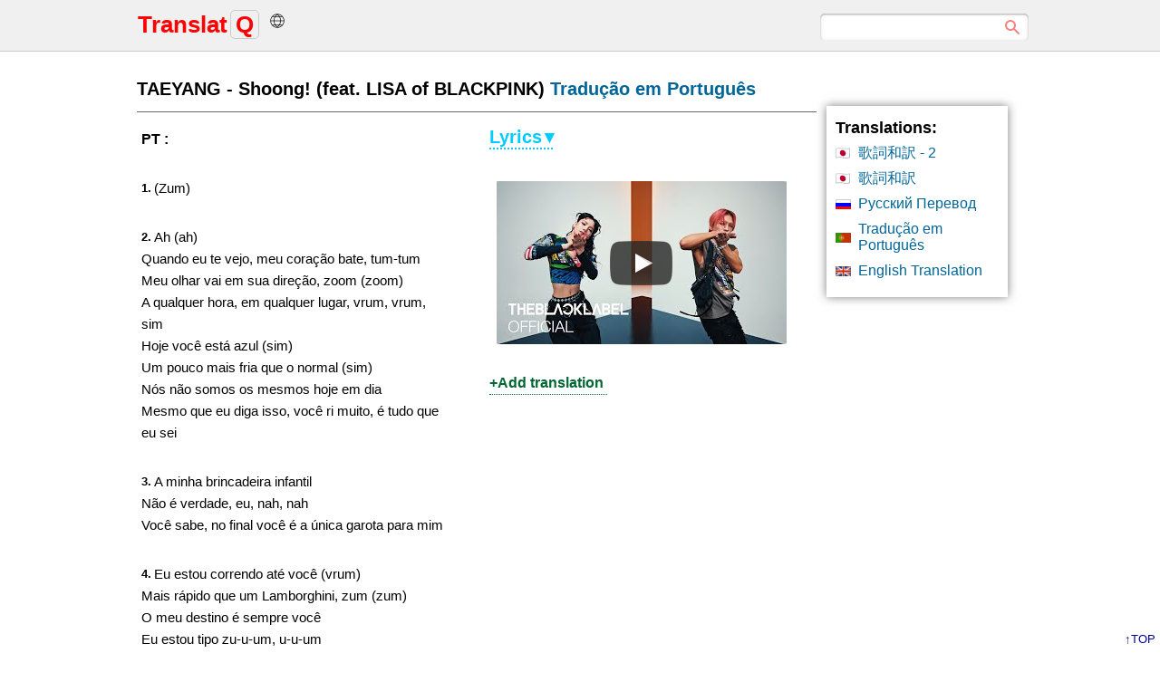

--- FILE ---
content_type: text/html; charset=utf-8
request_url: https://translatq.com/pt-br/484-taeyang-shoong-lisa-of-blackpink.html
body_size: 7907
content:
<!DOCTYPE html>
<html lang="pt">
<head>
<meta name="viewport" content="width=device-width, initial-scale=1.0"/>
<title>TAEYANG - Shoong! (feat. LISA of BLACKPINK) (Tradução em Português)</title>
<meta name="charset" content="utf-8">
<meta name="title" content="TAEYANG - Shoong! (feat. LISA of BLACKPINK) (Tradução em Português)">
<meta name="description" content="TAEYANG - Shoong! (feat. LISA of BLACKPINK) Tradução + Letra. (Zum) Ah (ah) Quando eu te vejo, meu coração bate, tum-tum Meu olhar...">
<link rel="canonical" href="https://translatq.com/pt-br/484-taeyang-shoong-lisa-of-blackpink.html">
<link rel="preconnect" href="https://translatq.com/" fetchpriority="high">
<meta property="twitter:card" content="summary">
<meta property="twitter:title" content="TAEYANG - Shoong! (feat. LISA of BLACKPINK) (Tradução em Português)">
<meta property="twitter:url" content="https://translatq.com/pt-br/484-taeyang-shoong-lisa-of-blackpink.html">
<meta property="twitter:description" content="(Zum) Ah (ah) Quando eu te vejo, meu coração bate, tum-tum Meu olhar">
<meta property="og:type" content="article">
<meta property="og:site_name" content="TranslatQ">
<meta property="og:title" content="TAEYANG - Shoong! (feat. LISA of BLACKPINK) (Tradução em Português)">
<meta property="og:url" content="https://translatq.com/pt-br/484-taeyang-shoong-lisa-of-blackpink.html">
<meta property="og:description" content="(Zum) Ah (ah) Quando eu te vejo, meu coração bate, tum-tum Meu olhar">
<link rel="shortcut icon" href="https://translatq.com/favicon.ico"/>
<link rel="alternate" hreflang="ja" href="https://translatq.com/ja/486-taeyang-shoong-lisa-of-blackpink-2.html"/><link rel="alternate" hreflang="ja" href="https://translatq.com/ja/487-taeyang-shoong-lisa-of-blackpink.html"/><link rel="alternate" hreflang="ru" href="https://translatq.com/ru/485-taeyang-shoong-lisa-of-blackpink.html"/><link rel="alternate" hreflang="pt" href="https://translatq.com/pt-br/484-taeyang-shoong-lisa-of-blackpink.html"/><link rel="alternate" hreflang="en" href="https://translatq.com/en/483-taeyang-shoong-lisa-of-blackpink.html"/>
<style>
body{margin:0;padding:0;}.template{background:#ffffff;color:#000000;font-size:14px;font-family: arial, helvetica, verdana, sans-serif;line-height:1.3em;margin:0;padding:0;}header,nav,main,aside,footer{display:block;text-align:left;padding:0;margin:0;}.clr{clear:both;}
a{color:#006699;font-size:18px;text-decoration:none;}a:visited,a:active{color:#006699;text-decoration:none;}a:hover{color:#006699;text-decoration:underline;}
.top{background:#f0f0f0;border-bottom:1px solid #cccccc;color:#666666;font-size:13px;padding:15px;margin-bottom:15px;clear:both;}
.header{text-align:left;max-width:1000px;margin: 0 auto;}.header a{display:inline-block;color:#FF0000;font-size:26px;text-decoration:none;margin-right:5px;}.header a span.logo{color:#FF0000;margin-left:12px;}.header a span.q{background:#f0f0f0;border: 1px solid #cccccc;border-radius:5px;color:#ff0000;font-weight:bold;margin:0 3px 0 3px;padding:0 5px 0 5px;}.header a:hover span.q{border:1px solid #ff0000;text-decoration:none;}.global{width:16px;height:21px;margin:0;padding:0;background-image: url(/img/global.png);background-repeat:no-repeat;background-position: left bottom 5px;}.global:hover{background-image: url(/img/global.png);background-repeat:no-repeat;background-position: left bottom;}
.query{float:right;margin-right:5px;clear:both;}.qsearch{width:230px;position:relative;}.qsearch input{border:none;}.qsearch .input{width: 100%;padding: 6px 37px 9px 15px; -moz-box-sizing: border-box;box-sizing: border-box;box-shadow: inset 0 0 5px rgba(0,0,0,0.1), inset 0 1px 2px rgba(0,0,0,0.3); border-radius:5px;background: #ffffff;font: 13px Tahoma, Arial, sans-serif;color: #ccc;outline:none;}.qsearch .input:focus{box-shadow: inset 0 0 5px rgba(0,0,0,0.2), inset 0 1px 2px rgba(0,0,0,0.4);background: #FFFFFF;color: #333;}.qsearch .submit{position: absolute;top: 0;right: 0;width: 37px;height: 100%;cursor: pointer;background: url(/img/q.png) 50% no-repeat; opacity: 0.5;}.qsearch .submit:hover{opacity: 0.8;}input[type="search"] { -webkit-appearance: none;}
.main{max-width:1000px;margin: 0 auto;padding:0;background:#ffffff;font-size:14px;color:#000000;clear:both;}.main h1{text-align:left;color:#000000;font-size:20px;font-weight:700;line-height:1.5em;border-bottom:1px solid #666666;padding-bottom:10px;margin:5px 5px 15px 5px;}.main h1 a{font-size:20px;}.main h1.title{text-align:left;color:#000000;font-size:20px;font-weight:700;border-bottom:1px solid #cccccc;padding-bottom:10px;margin:5px;}.main h2{text-align:left;color:#000000;font-size:14px;font-weight:bold;margin:0;padding:0;}.main h2.block{text-align:left;margin-top:60px;padding:5px;color:#336699;font-size:16px;text-transform:uppercase;}.main h2.titles{margin:5px 0 10px 0;color:#000000;font-size:18px;font-weight:bold;}.main h3{text-align:left;color:#000000;font-size:14px;font-weight:bold;margin:0;padding:0;}
.menu{float:left;width:760px;background:#ffffff;color:#000000;font-size:14px;margin:3px;padding:3px;text-align:left;}.menu ul.languages{text-align:center;display:block;list-style-type:none;color:#666666;padding:0;margin:10px 5px 10px 5px;}.menu ul.languages li{width:150px;display:inline-block;text-align:left;background:#f0f0f0;border-radius:25px;margin:3px;padding:10px 5px 10px 20px;white-space:nowrap;overflow:hidden;text-overflow:ellipsis;}.menu ul.languages li a{color:#000000;font-size:15px;}
.menu ol.list{display:block;margin:10px;padding:10px;color:#999999;font-size:16px;}.menu ol.list li a{display:block;background:#ffffff;color:#000000;font-size:20px;border-bottom:2px solid #f0f0f0;padding:20px 30px 20px 10px;margin:0;background-image:url(/img/arrows.png);background-repeat:no-repeat;background-position: right center;}.menu ol.list li:hover a{background:#f0f0f0;border-radius:3px;text-decoration:none;background-image:url(/img/arrow.png);background-repeat:no-repeat;background-position: right center;}.menu ol.list li span{display:block;margin-top:10px;color:#333333;font-size:16px;}
.menu ul.listing{display:block;list-style-type:none;margin:0;padding:0;}.menu ul.listing li a{display:block;margin-left:5px;padding:15px 15px 15px 40px;background:#ffffff;color:#000000;font-size:18px;border-bottom:2px solid #f0f0f0;}.menu ul.listing li:hover a{background:#f0f0f0;}.menu ul.listing li.none a{display:block;text-align:center;background:#f0f0f0;border:1px solid #cccccc;border-radius:25px;color:#333333;font-weight:normal;padding:10px;margin:5px 50px 5px 50px;}.menu ul.listing li span{display:block;margin-top:5px;color:#333333;font-size:16px;}.menu ul.listing li.more a{display:inline-block;margin:10px;padding:10px 20px 10px 20px;text-align:center;background:#f0f0f0;background-image:none;border-radius:10px;color:#006699;font-size:18px;}.menu ul.listing li.more:hover a{background:#dcdcdc;background-image:none;}.menu ul.listing li.more span{display:inline-block;margin:10px;padding:10px 20px 10px 20px;text-align:center;background:#f0f0f0;background-image:none;border-radius:10px;color:#666666;font-size:18px;}
.translation{margin:0 50px 0 10px;padding:0;width:44%;height:auto;float:left;text-align:left;display:block;background:#ffffff;color:#000000;font-size:15px;line-height:1.6;}.lang{text-align:left;margin:0;padding-top:2px;color:#000000;font-size:16px;font-weight:bold;text-transform:uppercase;}
.lyr{margin:0;padding:0;width:44%;height:auto;float:left;text-align:left;display:block;background:#ffffff;color:#000000;font-size:15px;line-height:1.6;}.lyr p.original{counter-increment:none;text-align:left;color:#000000;font-size:16px;border-bottom:1px solid #cccccc;padding:8px;margin:0;text-transform:uppercase;}#btn-load-full{width:70px;text-align:left;color:#00CCFF;font-size:20px;font-weight:bold;background:#ffffff;border:none;border-bottom:2px dotted #00CCFF;margin:0;padding:0;cursor:pointer;}#btn-load-full::after{content: "\25BE";color:#00CCFF;font-size:20px;font-weight:bold;margin-left:3px;padding:0;}
.translation p, .lyr p{counter-increment:section;margin-top:30px;margin-bottom:30px;padding:0;}.translation p:hover, .lyr p:hover{background:#FFFFCC;}
.translation p:nth-child(even):before{content:counter(section) '.';float:left;margin-right:3px;padding-top:2px;color:#000;font-size:13px;font-weight:bold;}.translation p:nth-child(odd):before{content:counter(section) '.';float:left;margin-right:3px;padding-top:2px;color:#000;font-size:13px;font-weight:bold;}
.lyr p:nth-child(even):before{content:counter(section) '.';float:left;margin-right:3px;padding-top:2px;color:#000;font-size:13px;font-weight:bold;}.lyr p:nth-child(odd):before{content:counter(section) '.';float:left;margin-right:3px;padding-top:2px;color:#000;font-size:13px;font-weight:bold;}i{font-weight:600;}
.title_spoiler{text-align:left;margin:30px 0 20px 0;}.title_spoiler a{border-bottom: 1px dotted #006699;}.text_spoiler{text-align:left;border-top: 1px solid #666666;padding:10px;}
.addbtn{width:130px;background:#ffffff;border-bottom:1px dotted #006633;color:#006633;font-size:16px;font-weight:bold;margin:30px 0 30px 0;padding:0;}
.content{width:180px;float:left;text-align:left;background:#ffffff;margin:45px 0 10px 0;padding:10px;box-shadow: 0 0 10px rgba(0,0,0,0.5);}.content a{color:#006699;font-size:16px;}
.content ul.link{text-align:left;list-style-type:none;color:#666666;padding:0;margin:0;}.content ul.link li{display:block;padding-left:25px;margin-bottom:10px;}
.content ul.link li.x-default, .menu ul.listing li.x-default a, .menu ul.languages li.x-default{background-image:url(/img/x-default.png);background-repeat:no-repeat;background-position: left center;}
.content ul.link li.en, .menu ul.listing li.en a, .menu ul.languages li.en{background-image:url(/img/en.png);background-repeat:no-repeat;background-position: left center;}
.content ul.link li.de, .menu ul.listing li.de a, .menu ul.languages li.de{background-image:url(/img/de.png);background-repeat:no-repeat;background-position: left center;}
.content ul.link li.es, .menu ul.listing li.es a, .menu ul.languages li.es{background-image:url(/img/es.png);background-repeat:no-repeat;background-position: left center;}
.content ul.link li.fr, .menu ul.listing li.fr a, .menu ul.languages li.fr{background-image:url(/img/fr.png);background-repeat:no-repeat;background-position: left center;}
.content ul.link li.it, .menu ul.listing li.it a, .menu ul.languages li.it{background-image:url(/img/it.png);background-repeat:no-repeat;background-position: left center;}
.content ul.link li.pt, .menu ul.listing li.pt a, .menu ul.languages li.pt{background-image:url(/img/pt.png);background-repeat:no-repeat;background-position: left center;}
.content ul.link li.nl, .menu ul.listing li.nl a, .menu ul.languages li.nl{background-image:url(/img/nl.png);background-repeat:no-repeat;background-position: left center;}
.content ul.link li.sv, .menu ul.listing li.sv a, .menu ul.languages li.sv{background-image:url(/img/sv.png);background-repeat:no-repeat;background-position: left center;}
.content ul.link li.ru, .menu ul.listing li.ru a, .menu ul.languages li.ru{background-image:url(/img/ru.png);background-repeat:no-repeat;background-position: left center;}
.content ul.link li.el, .menu ul.listing li.el a, .menu ul.languages li.el{background-image:url(/img/gr.png);background-repeat:no-repeat;background-position: left center;}
.content ul.link li.pl, .menu ul.listing li.pl a, .menu ul.languages li.pl{background-image:url(/img/pl.png);background-repeat:no-repeat;background-position: left center;}
.content ul.link li.da, .menu ul.listing li.da a, .menu ul.languages li.da{background-image:url(/img/dk.png);background-repeat:no-repeat;background-position: left center;}
.content ul.link li.ro, .menu ul.listing li.ro a, .menu ul.languages li.ro{background-image:url(/img/ro.png);background-repeat:no-repeat;background-position: left center;}
.content ul.link li.hr, .menu ul.listing li.hr a, .menu ul.languages li.hr{background-image:url(/img/hr.png);background-repeat:no-repeat;background-position: left center;}
.content ul.link li.hu, .menu ul.listing li.hu a, .menu ul.languages li.hu{background-image:url(/img/hu.png);background-repeat:no-repeat;background-position: left center;}
.content ul.link li.fi, .menu ul.listing li.fi a, .menu ul.languages li.fi{background-image:url(/img/fi.png);background-repeat:no-repeat;background-position: left center;}
.content ul.link li.tr, .menu ul.listing li.tr a, .menu ul.languages li.tr{background-image:url(/img/tr.png);background-repeat:no-repeat;background-position: left center;}
.content ul.link li.uk, .menu ul.listing li.uk a, .menu ul.languages li.uk{background-image:url(/img/ua.png);background-repeat:no-repeat;background-position: left center;}
.content ul.link li.no, .menu ul.listing li.no a, .menu ul.languages li.no{background-image:url(/img/no.png);background-repeat:no-repeat;background-position: left center;}
.content ul.link li.bg, .menu ul.listing li.bg a, .menu ul.languages li.bg{background-image:url(/img/bg.png);background-repeat:no-repeat;background-position: left center;}
.content ul.link li.cs, .menu ul.listing li.cs a, .menu ul.languages li.cs{background-image:url(/img/cs.png);background-repeat:no-repeat;background-position: left center;}
.content ul.link li.sr, .menu ul.listing li.sr a, .menu ul.languages li.sr{background-image:url(/img/sr.png);background-repeat:no-repeat;background-position: left center;}
.content ul.link li.sq, .menu ul.listing li.sq a, .menu ul.languages li.sq{background-image:url(/img/sq.png);background-repeat:no-repeat;background-position: left center;}
.content ul.link li.lv, .menu ul.listing li.lv a, .menu ul.languages li.lv{background-image:url(/img/lv.png);background-repeat:no-repeat;background-position: left center;}
.content ul.link li.lt, .menu ul.listing li.lt a, .menu ul.languages li.lt{background-image:url(/img/lt.png);background-repeat:no-repeat;background-position: left center;}
.content ul.link li.et, .menu ul.listing li.et a, .menu ul.languages li.et{background-image:url(/img/ee.png);background-repeat:no-repeat;background-position: left center;}
.content ul.link li.ca, .menu ul.listing li.ca a, .menu ul.languages li.ca{background-image:url(/img/global.png);background-repeat:no-repeat;background-position: left center;}
.content ul.link li.fil, .menu ul.listing li.fil a, .menu ul.languages li.fil{background-image:url(/img/fil.png);background-repeat:no-repeat;background-position: left center;}
.content ul.link li.az, .menu ul.listing li.az a, .menu ul.languages li.az{background-image:url(/img/az.png);background-repeat:no-repeat;background-position: left center;}
.content ul.link li.ar, .menu ul.listing li.ar a, .menu ul.languages li.ar{background-image:url(/img/ar.png);background-repeat:no-repeat;background-position: left center;}
.content ul.link li.fa, .menu ul.listing li.fa a, .menu ul.languages li.fa{background-image:url(/img/fa.png);background-repeat:no-repeat;background-position: left center;}
.content ul.link li.he, .menu ul.listing li.he a, .menu ul.languages li.he{background-image:url(/img/he.png);background-repeat:no-repeat;background-position: left center;}
.content ul.link li.hi, .menu ul.listing li.hi a, .menu ul.languages li.hi{background-image:url(/img/hi.png);background-repeat:no-repeat;background-position: left center;}
.content ul.link li.ko, .menu ul.listing li.ko a, .menu ul.languages li.ko{background-image:url(/img/ko.png);background-repeat:no-repeat;background-position: left center;}
.content ul.link li.ja, .menu ul.listing li.ja a, .menu ul.languages li.ja{background-image:url(/img/ja.png);background-repeat:no-repeat;background-position: left center;}
.content ul.link li.zh, .menu ul.listing li.zh a, .menu ul.languages li.zh{background-image:url(/img/cn.png);background-repeat:no-repeat;background-position: left center;}
.content ul.link li.th, .menu ul.listing li.th a, .menu ul.languages li.th{background-image:url(/img/th.png);background-repeat:no-repeat;background-position: left center;}
.content ul.link li.vi, .menu ul.listing li.vi a, .menu ul.languages li.vi{background-image:url(/img/vi.png);background-repeat:no-repeat;background-position: left center;}
.content ul.link li.hy, .menu ul.listing li.hy a, .menu ul.languages li.hy{background-image:url(/img/hy.png);background-repeat:no-repeat;background-position: left center;}
.content ul.link li.id, .menu ul.listing li.id a, .menu ul.languages li.id{background-image:url(/img/id.png);background-repeat:no-repeat;background-position: left center;}
.content ul.link li.eu, .menu ul.listing li.eu a, .menu ul.languages li.eu{background-image:url(/img/global.png);background-repeat:no-repeat;background-position: left center;}
.navigation{max-width:700px;text-align:center;color:#666666;font-size:13px;line-height:1.6em;border:1px solid #cccccc;border-radius:25px;margin:30px;padding:10px;}.navigation a{color:#006699;font-size:16px;}.navigation a::after {content: ">";color:#666666;font-size:13px;margin-left:5px;}.navigation ol.breadcrumb{display:block;list-style-type:none;text-align:center;padding:0;margin:0;}.navigation ol.breadcrumb li{display:inline;padding:0;margin-right:5px;}
iframe{max-width:350px;width:100%;position:fixed;bottom:0;right:40px;border-radius:5px;}.yt{max-width:350px;height:180px;background:#ffffff;border-radius:10px;color:#000000;font-size:16px;font-weight:bold;padding-top:5px;margin-top:30px;}.youtube{background-position:center;background-repeat:no-repeat;position:relative;display:inline-block;overflow:hidden;transition: all 200ms ease-out;cursor: pointer;border-radius:10px;}.youtube .play{background:url(/img/youtube.png) no-repeat;background-position:0 -50px; -webkit-background-size:100% auto;background-size:100% auto;position:absolute;height:50px;width:69px;transition:none;top:0;left:0;right:0;bottom:0;margin:auto;}.youtube:hover .play{background-position: 0 0;}
.home{text-align:center;background:#ffffff;margin:30px;padding:5px;}.center{text-align:center;}
.foot{margin-top:10px;padding:10px 30px 10px 30px;background:#f0f0f0;border-top:1px solid #cccccc;color:#666666;font-size:13px;clear:both;}.foot a{font-size:13px;color:#666666;text-decoration:none;}.foot a:hover{text-decoration:underline;}.error{background:#FFCC99;color:#000000;margin:30px;padding:30px;}.up{position:fixed;bottom:5px;right:5px;}a.up{color:#000099;}
.ui-dialog{text-align:left;overflow:hidden;position:absolute;width:90%;height:150px;background-color:#ffffff;border:1px solid #f0f0f0;border-radius:10px;color:#000000;padding:5px;margin:0;box-shadow: 0 0 10px rgba(0,0,0,0.5);}textarea{color:#000000;font-size:16px;}.ui-dialog-titlebar{color:#ffffff;padding:10px;position:relative;}.ui-dialog-title{color:#ffffff;font-weight:bold;font-size:18px;}.ui-dialog-titlebar-close{position:absolute;right:30px;top:0;height:10px;width:15px;color:#ffffff;font-size:16px;}.ui-dialog-titlebar-close .ui-icon{color:#000000;display:block;margin:10px auto 0 auto;width:12px;height:12px;}.ui-button{float:right;border:0 none;display:inline-block;border-radius:20px;background-color:#0066CC;color:#ffffff;border:0 none;padding:10px 20px 10px 20px;margin:3px;cursor:pointer;}.ui-dialog-titlebar-close:hover .ui-icon{opacity: 1;}.ui-icon{overflow:hidden; text-indent: -9999px;}.ui-dialog-content{margin:10px;padding:0;overflow:auto;position:relative;color:#000000;font-size:16px;font-weight:normal;}.ui-dialog-content h2{ display:inline; font-size: 1em;font-weight:bold;}.ui-corner-all{display:block;margin-bottom:10px;}#dle-promt-mail{max-width:150px;padding:5px;}.ui-dialog .ui-dialog-buttonpane{padding:10px;text-align:right;}.ui-dialog.ui-resizable-se{bottom: 3px; height:14px;right:3px;width:14px;}.ui-draggable .ui-dialog-titlebar{cursor:move;background:#0066CC;height:40px;}.ui-state-error{background:#fef1ec 50% 50% repeat-x !important; border: 1px solid #cd0a0a; color: #cd0a0a;}.ui-helper-hidden-accessible{display: none;}.dle-alert{margin:10px;color:#009933;font-size:18px;}
@media screen and (max-width: 990px) {.main{width:99%;margin:0;}.menu{width:98%;float:none;clear:both;}.content{width:90%;float:none;margin:5px;padding:15px;box-shadow:none;}.foot{padding:10px;}}
@media screen and (max-width:630px) {.header a span.logo{margin-left:1px;}.query{float:none;position:static;margin-top:10px;}.qsearch{width:90%;}.main{width:96%;margin:0;}.menu ul.languages li{width:120px;}.translation{margin:0 20px 0 10px;padding-right:10px;}.navigation ol.breadcrumb li{margin-bottom:5px;}}
</style>
</head>
<body>
<div class="template">
<header>
<div class="top" id="top">
<div class="header">
<a href="https://translatq.com/"><span class="logo"><b>Translat</b></span><span class="q">Q</span></a> <a class="global" href="https://translatq.com/lyrics-translations.html" title="Lyrics Translations"></a>
<div class="query"><form method="post" action='' class="qsearch"><input type="hidden" name="do" value="search"><input type="hidden" name="subaction" value="search"><input name="story" value="" type="search" class="input"/><input type="submit" value="" class="submit"/></form></div>
</div>
</div>
</header>
<div class="main">
<div class="menu">




<h1>TAEYANG - Shoong! (feat. LISA of BLACKPINK) <a href="https://translatq.com/pt-br/">Tradução em Português</a></h1>
<div class="translation">
<div class="lang">pt :</div>
<p>(Zum)</p>
<p>Ah (ah)<br>Quando eu te vejo, meu coração bate, tum-tum<br>Meu olhar vai em sua direção, zoom (zoom)<br>A qualquer hora, em qualquer lugar, vrum, vrum, sim<br>Hoje você está azul (sim)<br>Um pouco mais fria que o normal (sim)<br>Nós não somos os mesmos hoje em dia<br>Mesmo que eu diga isso, você ri muito, é tudo que eu sei</p>
<p>A minha brincadeira infantil<br>Não é verdade, eu, nah, nah<br>Você sabe, no final você é a única garota para mim</p>
<p>Eu estou correndo até você (vrum)<br>Mais rápido que um Lamborghini, zum (zum)<br>O meu destino é sempre você<br>Eu estou tipo zu-u-um, u-u-um<br>Eu estou correndo até você (sim)<br>Não se preocupe, chegarei em breve (em breve)<br>A minha dança que você gostou<br>É tipo zu-u-um, u-u-um</p>
<p>Zum, zum, zum<br>Zum, zum, zum<br>Eu estou correndo até você (vrum)<br>Zum, zum, zum<br>Mais rápido que um Lamborghini, zum<br>Zum, zum, zum</p>
<p>Indo até você pela pista expressa<br>Me deixou toda animada, tanque de gasolina cheio<br>Acelere quando eu chegar<br>Me dê tudo de si, como se estivesse devendo, sim<br>Você chega na Lamborghini<br>Com esse estilo, aquele estilo tipo velas<br>E eu perco meu controle, onde eu seguro?<br>E eu te escolheria sobre dos outros<br>Você mantém meu motor funcionando, você nunca poderia me trair<br>O jeito com que você se move nas curvas me faz, uh<br>Você tem aquilo que eu quero, saiba que o seu amor atinge bem em mim<br>E você nunca deve parar, amor, zum</p>
<p>O amor é como brincar com o fogo<br>Mas eu, nah, nah<br>Você sabe, no final você é a única garota para mim</p>
<p>Eu estou correndo até você (vrum)<br>Mais rápido que um Lamborghini, zum (zum)<br>O meu destino é sempre você<br>Eu estou tipo zu-u-um, u-u-um<br>Eu estou correndo até você (sim)<br>Não se preocupe, chegarei em breve (em breve)<br>A minha dança que você gostou<br>É tipo zu-u-um, u-u-um</p>
<p>Zum, zum, zum<br>Zum, zum, zum<br>Eu estou correndo até você (vrum)<br>Zum, zum, zum<br>Mais rápido que um Lamborghini, zum<br>Zum, zum, zum</p>
<p>Ah (ah)<br>Quando estou com você, aqui é como o paraíso (ah-ah-ah)<br>Ao invés de você, eu morreria por você, sim<br>Você é mais linda do que qualquer outra coisa, uh</p>
<p>Eu estou correndo até você (vrum)<br>Mais rápido que um Lamborghini, zum (zum)<br>O meu destino é sempre você<br>Eu estou tipo zu-u-um, u-u-um<br>Eu estou correndo até você (sim)<br>Não se preocupe, chegarei em breve (em breve)<br>A minha dança que você gostou<br>É tipo zu-u-um, u-u-um</p>
<p>Zum, zum, zum<br>Zum, zum, zum<br>Eu estou correndo até você (vrum)<br>Zum, zum, zum<br>Mais rápido que um Lamborghini, zum<br>Zum, zum, zum</p>
</div>
<div class="lyr">
<span class="l"></span>
<button id="btn-load-full">Lyrics</button>
<script>
  var cid = setInterval(function(){
    if(typeof jQuery!='undefined'){
      clearInterval(cid);
      $(function(){
        $('#btn-load-full').click(function() {
            $.post('/engine/ajax/full.php',{news_id:'484'}, function(d){
              $('#ajax-short').html(d);
            });
        })
      });
    }
  },10);
</script>
<div id="ajax-short"></div>

<div id="ytplayer"></div>
<div class="yt"><div class="youtube" id="NFnAuiklEug" style="width:100%;height:180px;"></div></div>
<script>
'use strict';
function r(f){/in/.test(document.readyState)?setTimeout('r('+f+')',9):f()}
r(function(){
    if (!document.getElementsByClassName) {
        var getElementsByClassName = function(node, classname) {
            var a = [];
            var re = new RegExp('(^| )'+classname+'( |$)');
            var els = node.getElementsByTagName("*");
            for(var i=0,j=els.length; i < j; i++)
                if(re.test(els[i].className))a.push(els[i]);
            return a;
        }
        var videos = getElementsByClassName(document.body,"youtube");
    } else {
        var videos = document.getElementsByClassName("youtube");
    }

    var nb_videos = videos.length;
    for (var i=0; i < nb_videos; i++) {
        videos[i].style.backgroundImage = 'url(https://i.ytimg.com/vi/' + videos[i].id + '/mqdefault.jpg)';

        var play = document.createElement("div");
        play.setAttribute("class","play");
        videos[i].appendChild(play);

        videos[i].onclick = function() {
            var iframe = document.createElement("iframe");
            var iframe_url = "https://www.youtube.com/embed/" + this.id + "?autoplay=1&autohide=1&controls=2&modestbranding=1&rel=0";
            if (this.getAttribute("data-params")) iframe_url+='&'+this.getAttribute("data-params");
            iframe.setAttribute("src",iframe_url);
            iframe.setAttribute("frameborder",'0');

            iframe.style.width  = this.style.width;
            iframe.style.height = this.style.height;

            this.parentNode.replaceChild(iframe, this);
        }
    }
});
</script>

<a href="javascript:AddComplaint('484', 'news')"><div class="addbtn">+Add translation</div></a>
</div>
<div class="clr"></div>

</div>

<div class="content">
<nav>
<h2 class="titles">Translations:</h2>
<ul class="link">
<li class="ja"><a href="https://translatq.com/ja/486-taeyang-shoong-lisa-of-blackpink-2.html">歌詞和訳 - 2</a></li>
<li class="ja"><a href="https://translatq.com/ja/487-taeyang-shoong-lisa-of-blackpink.html">歌詞和訳</a></li>
<li class="ru"><a href="https://translatq.com/ru/485-taeyang-shoong-lisa-of-blackpink.html">Русский Перевод</a></li>
<li class="pt"><a href="https://translatq.com/pt-br/484-taeyang-shoong-lisa-of-blackpink.html">Tradução em Português</a></li>
<li class="en"><a href="https://translatq.com/en/483-taeyang-shoong-lisa-of-blackpink.html">English Translation</a></li>

</ul>
</nav>
</div>
<div class="clr"></div>
<div class="navigation">
<ol itemscope itemtype="https://schema.org/BreadcrumbList" class="breadcrumb">
<li itemprop="itemListElement" itemscope
      itemtype="https://schema.org/ListItem">
<a itemprop="item" href="https://translatq.com/"><span itemprop="name">TranslatQ</span></a>
<meta itemprop="position" content="1" />
</li>
<li itemprop="itemListElement" itemscope
      itemtype="https://schema.org/ListItem">
<a itemprop="item" href="https://translatq.com/lyrics-translations.html"><span itemprop="name">Lyrics Translations</span></a>
<meta itemprop="position" content="2" />
</li>
<li itemprop="itemListElement" itemscope
      itemtype="https://schema.org/ListItem">
<a itemprop="item" href="https://translatq.com/pt-br/"><span itemprop="name">Tradução em Português</span></a>
<meta itemprop="position" content="3" />
</li>
</ol>
</div>

</div>
<div class="foot">
<footer>
<a href="#top" class="up">↑TOP</a>
<div>&copy; <a href="https://translatq.com/">TranslatQ.com</a> | <a href="https://translatq.com/privacy-policy.html">Privacy Policy</a> | <a href="https://translatq.com/cookies.html">We use cookies</a> | <a href="https://translatq.com/dmca.html">DMCA</a></div>
</footer>
</div>
</div>

<script src="/engine/classes/js/jquery3.js?v=ue4uj"></script>
<script src="/engine/classes/js/jqueryui3.js?v=ue4uj" defer></script>
<script src="/engine/classes/js/dle_js.js?v=ue4uj" defer></script>
<script>
<!--
var dle_root       = '/';
var dle_admin      = '';
var dle_login_hash = '2090e690997f11f6693a82b7529801e434ef0b6e';
var dle_group      = 5;
var dle_skin       = 'tq';
var dle_wysiwyg    = '-1';
var quick_wysiwyg  = '2';
var dle_min_search = '4';
var dle_act_lang   = ["Yes", "No", "Enter", "Cancel", "Save", "Delete", "Loading. Please, wait..."];
var menu_short     = 'Quick edit';
var menu_full      = 'Full edit';
var menu_profile   = 'View profile';
var menu_send      = 'Send message';
var menu_uedit     = 'Admin Center';
var dle_info       = 'Information';
var dle_confirm    = 'Confirm';
var dle_prompt     = 'Enter the information';
var dle_req_field  = ["Fill the name field", "Fill the message field", "Fill the field with the subject of the message"];
var dle_del_agree  = 'Are you sure you want to delete it? This action cannot be undone';
var dle_spam_agree = 'Are you sure you want to mark the user as a spammer? This will remove all his comments';
var dle_c_title    = 'Add translation';
var dle_complaint  = 'TRANSLATION (No Google Translations, please):';
var dle_mail       = 'Your e-mail (optional):';
var dle_big_text   = 'Highlighted section of text is too large.';
var dle_orfo_title = 'Enter a comment to the detected error on the page for Administration ';
var dle_p_send     = 'Send';
var dle_p_send_ok  = '<b>Translation Added!</b><br>checking...';
var dle_save_ok    = 'Changes are saved successfully. Refresh the page?';
var dle_reply_title= 'Reply to the comment';
var dle_tree_comm  = '0';
var dle_del_news   = 'Delete article';
var dle_sub_agree  = 'Do you really want to subscribe to this article’s comments?';
var dle_unsub_agree  = 'Do you really want to unsubscribe from comments on this publication?';
var dle_captcha_type  = '0';
var dle_share_interesting  = ["Share a link to the selected text", "Twitter", "Facebook", "Вконтакте", "Direct Link:", "Right-click and select «Copy Link»"];
var DLEPlayerLang     = {prev: 'Previous',next: 'Next',play: 'Play',pause: 'Pause',mute: 'Mute', unmute: 'Unmute', settings: 'Settings', enterFullscreen: 'Enable full screen mode', exitFullscreen: 'Disable full screen mode', speed: 'Speed', normal: 'Normal', quality: 'Quality', pip: 'PiP mode'};
var DLEGalleryLang    = {CLOSE: 'Close (Esc)', NEXT: 'Next Image', PREV: 'Previous image', ERROR: 'Warning! An error was detected', IMAGE_ERROR: 'Failed to load image', TOGGLE_SLIDESHOW: 'Watch slideshow (space) ',TOGGLE_FULLSCREEN: 'Full-screen mode', TOGGLE_THUMBS: 'Turn on / Turn off thumbnails', TOGGLE_ZOOM: 'Increase / Reduce', DOWNLOAD: 'Download image' };
var DLEGalleryMode    = 0;
var DLELazyMode       = 0;
var allow_dle_delete_news   = false;

jQuery(function($){
					setTimeout(function() {
						$.get(dle_root + "engine/ajax/controller.php?mod=adminfunction", { 'id': '484', action: 'newsread', user_hash: dle_login_hash });
					}, 5000);
});
//-->
</script>
<script async data-cfasync="false">
  (function() {
      const url = new URL(window.location.href);
      const clickID = url.searchParams.get("click_id");
      const sourceID = url.searchParams.get("source_id");

      const s = document.createElement("script");
      s.dataset.cfasync = "false";
      s.src = "https://push-sdk.com/f/sdk.js?z=989313";
      s.onload = (opts) => {
          opts.zoneID = 989313;
          opts.extClickID = clickID;
          opts.subID1 = sourceID;
          opts.actions.onPermissionGranted = () => {};
          opts.actions.onPermissionDenied = () => {};
          opts.actions.onAlreadySubscribed = () => {};
          opts.actions.onError = () => {};
      };
      document.head.appendChild(s);
  })()
</script>
<script defer src="https://static.cloudflareinsights.com/beacon.min.js/vcd15cbe7772f49c399c6a5babf22c1241717689176015" integrity="sha512-ZpsOmlRQV6y907TI0dKBHq9Md29nnaEIPlkf84rnaERnq6zvWvPUqr2ft8M1aS28oN72PdrCzSjY4U6VaAw1EQ==" data-cf-beacon='{"version":"2024.11.0","token":"ca34d6ccba2544b7b79b6bbb87e3b725","r":1,"server_timing":{"name":{"cfCacheStatus":true,"cfEdge":true,"cfExtPri":true,"cfL4":true,"cfOrigin":true,"cfSpeedBrain":true},"location_startswith":null}}' crossorigin="anonymous"></script>
</body>
</html>